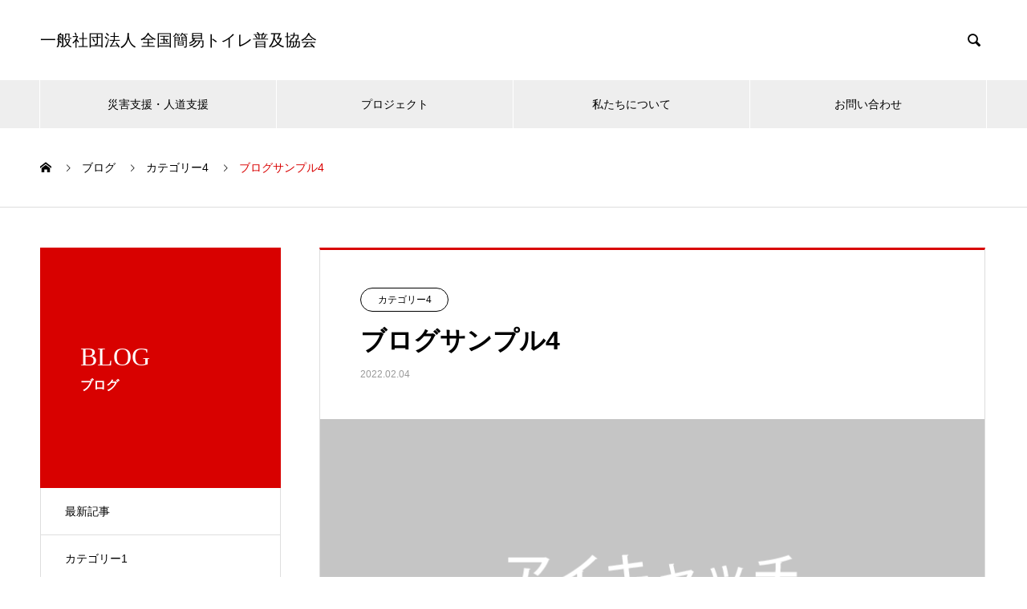

--- FILE ---
content_type: text/html; charset=UTF-8
request_url: http://portable-toilet.jp/2022/02/04/sample-post4/
body_size: 13144
content:
<!DOCTYPE html>
<html lang="ja" prefix="og: http://ogp.me/ns#">
<head>
<meta charset="UTF-8">
  <meta name="viewport" content="width=device-width, initial-scale=1">
  <meta name="description" content="サンプルテキストサンプルテキスト。">
  <title>ブログサンプル4 &#8211; 一般社団法人 全国簡易トイレ普及協会</title>
<meta name='robots' content='max-image-preview:large' />
<link rel="alternate" type="application/rss+xml" title="一般社団法人 全国簡易トイレ普及協会 &raquo; フィード" href="http://portable-toilet.jp/feed/" />
<link rel="alternate" type="application/rss+xml" title="一般社団法人 全国簡易トイレ普及協会 &raquo; コメントフィード" href="http://portable-toilet.jp/comments/feed/" />
<link rel="alternate" type="application/rss+xml" title="一般社団法人 全国簡易トイレ普及協会 &raquo; ブログサンプル4 のコメントのフィード" href="http://portable-toilet.jp/2022/02/04/sample-post4/feed/" />
<link rel="alternate" title="oEmbed (JSON)" type="application/json+oembed" href="http://portable-toilet.jp/wp-json/oembed/1.0/embed?url=http%3A%2F%2Fportable-toilet.jp%2F2022%2F02%2F04%2Fsample-post4%2F" />
<link rel="alternate" title="oEmbed (XML)" type="text/xml+oembed" href="http://portable-toilet.jp/wp-json/oembed/1.0/embed?url=http%3A%2F%2Fportable-toilet.jp%2F2022%2F02%2F04%2Fsample-post4%2F&#038;format=xml" />
<style id='wp-img-auto-sizes-contain-inline-css' type='text/css'>
img:is([sizes=auto i],[sizes^="auto," i]){contain-intrinsic-size:3000px 1500px}
/*# sourceURL=wp-img-auto-sizes-contain-inline-css */
</style>
<style id='wp-emoji-styles-inline-css' type='text/css'>

	img.wp-smiley, img.emoji {
		display: inline !important;
		border: none !important;
		box-shadow: none !important;
		height: 1em !important;
		width: 1em !important;
		margin: 0 0.07em !important;
		vertical-align: -0.1em !important;
		background: none !important;
		padding: 0 !important;
	}
/*# sourceURL=wp-emoji-styles-inline-css */
</style>
<style id='wp-block-library-inline-css' type='text/css'>
:root{--wp-block-synced-color:#7a00df;--wp-block-synced-color--rgb:122,0,223;--wp-bound-block-color:var(--wp-block-synced-color);--wp-editor-canvas-background:#ddd;--wp-admin-theme-color:#007cba;--wp-admin-theme-color--rgb:0,124,186;--wp-admin-theme-color-darker-10:#006ba1;--wp-admin-theme-color-darker-10--rgb:0,107,160.5;--wp-admin-theme-color-darker-20:#005a87;--wp-admin-theme-color-darker-20--rgb:0,90,135;--wp-admin-border-width-focus:2px}@media (min-resolution:192dpi){:root{--wp-admin-border-width-focus:1.5px}}.wp-element-button{cursor:pointer}:root .has-very-light-gray-background-color{background-color:#eee}:root .has-very-dark-gray-background-color{background-color:#313131}:root .has-very-light-gray-color{color:#eee}:root .has-very-dark-gray-color{color:#313131}:root .has-vivid-green-cyan-to-vivid-cyan-blue-gradient-background{background:linear-gradient(135deg,#00d084,#0693e3)}:root .has-purple-crush-gradient-background{background:linear-gradient(135deg,#34e2e4,#4721fb 50%,#ab1dfe)}:root .has-hazy-dawn-gradient-background{background:linear-gradient(135deg,#faaca8,#dad0ec)}:root .has-subdued-olive-gradient-background{background:linear-gradient(135deg,#fafae1,#67a671)}:root .has-atomic-cream-gradient-background{background:linear-gradient(135deg,#fdd79a,#004a59)}:root .has-nightshade-gradient-background{background:linear-gradient(135deg,#330968,#31cdcf)}:root .has-midnight-gradient-background{background:linear-gradient(135deg,#020381,#2874fc)}:root{--wp--preset--font-size--normal:16px;--wp--preset--font-size--huge:42px}.has-regular-font-size{font-size:1em}.has-larger-font-size{font-size:2.625em}.has-normal-font-size{font-size:var(--wp--preset--font-size--normal)}.has-huge-font-size{font-size:var(--wp--preset--font-size--huge)}.has-text-align-center{text-align:center}.has-text-align-left{text-align:left}.has-text-align-right{text-align:right}.has-fit-text{white-space:nowrap!important}#end-resizable-editor-section{display:none}.aligncenter{clear:both}.items-justified-left{justify-content:flex-start}.items-justified-center{justify-content:center}.items-justified-right{justify-content:flex-end}.items-justified-space-between{justify-content:space-between}.screen-reader-text{border:0;clip-path:inset(50%);height:1px;margin:-1px;overflow:hidden;padding:0;position:absolute;width:1px;word-wrap:normal!important}.screen-reader-text:focus{background-color:#ddd;clip-path:none;color:#444;display:block;font-size:1em;height:auto;left:5px;line-height:normal;padding:15px 23px 14px;text-decoration:none;top:5px;width:auto;z-index:100000}html :where(.has-border-color){border-style:solid}html :where([style*=border-top-color]){border-top-style:solid}html :where([style*=border-right-color]){border-right-style:solid}html :where([style*=border-bottom-color]){border-bottom-style:solid}html :where([style*=border-left-color]){border-left-style:solid}html :where([style*=border-width]){border-style:solid}html :where([style*=border-top-width]){border-top-style:solid}html :where([style*=border-right-width]){border-right-style:solid}html :where([style*=border-bottom-width]){border-bottom-style:solid}html :where([style*=border-left-width]){border-left-style:solid}html :where(img[class*=wp-image-]){height:auto;max-width:100%}:where(figure){margin:0 0 1em}html :where(.is-position-sticky){--wp-admin--admin-bar--position-offset:var(--wp-admin--admin-bar--height,0px)}@media screen and (max-width:600px){html :where(.is-position-sticky){--wp-admin--admin-bar--position-offset:0px}}

/*# sourceURL=wp-block-library-inline-css */
</style><style id='wp-block-archives-inline-css' type='text/css'>
.wp-block-archives{box-sizing:border-box}.wp-block-archives-dropdown label{display:block}
/*# sourceURL=http://portable-toilet.jp/wp-includes/blocks/archives/style.min.css */
</style>
<style id='wp-block-categories-inline-css' type='text/css'>
.wp-block-categories{box-sizing:border-box}.wp-block-categories.alignleft{margin-right:2em}.wp-block-categories.alignright{margin-left:2em}.wp-block-categories.wp-block-categories-dropdown.aligncenter{text-align:center}.wp-block-categories .wp-block-categories__label{display:block;width:100%}
/*# sourceURL=http://portable-toilet.jp/wp-includes/blocks/categories/style.min.css */
</style>
<style id='wp-block-heading-inline-css' type='text/css'>
h1:where(.wp-block-heading).has-background,h2:where(.wp-block-heading).has-background,h3:where(.wp-block-heading).has-background,h4:where(.wp-block-heading).has-background,h5:where(.wp-block-heading).has-background,h6:where(.wp-block-heading).has-background{padding:1.25em 2.375em}h1.has-text-align-left[style*=writing-mode]:where([style*=vertical-lr]),h1.has-text-align-right[style*=writing-mode]:where([style*=vertical-rl]),h2.has-text-align-left[style*=writing-mode]:where([style*=vertical-lr]),h2.has-text-align-right[style*=writing-mode]:where([style*=vertical-rl]),h3.has-text-align-left[style*=writing-mode]:where([style*=vertical-lr]),h3.has-text-align-right[style*=writing-mode]:where([style*=vertical-rl]),h4.has-text-align-left[style*=writing-mode]:where([style*=vertical-lr]),h4.has-text-align-right[style*=writing-mode]:where([style*=vertical-rl]),h5.has-text-align-left[style*=writing-mode]:where([style*=vertical-lr]),h5.has-text-align-right[style*=writing-mode]:where([style*=vertical-rl]),h6.has-text-align-left[style*=writing-mode]:where([style*=vertical-lr]),h6.has-text-align-right[style*=writing-mode]:where([style*=vertical-rl]){rotate:180deg}
/*# sourceURL=http://portable-toilet.jp/wp-includes/blocks/heading/style.min.css */
</style>
<style id='wp-block-group-inline-css' type='text/css'>
.wp-block-group{box-sizing:border-box}:where(.wp-block-group.wp-block-group-is-layout-constrained){position:relative}
/*# sourceURL=http://portable-toilet.jp/wp-includes/blocks/group/style.min.css */
</style>
<style id='global-styles-inline-css' type='text/css'>
:root{--wp--preset--aspect-ratio--square: 1;--wp--preset--aspect-ratio--4-3: 4/3;--wp--preset--aspect-ratio--3-4: 3/4;--wp--preset--aspect-ratio--3-2: 3/2;--wp--preset--aspect-ratio--2-3: 2/3;--wp--preset--aspect-ratio--16-9: 16/9;--wp--preset--aspect-ratio--9-16: 9/16;--wp--preset--color--black: #000000;--wp--preset--color--cyan-bluish-gray: #abb8c3;--wp--preset--color--white: #ffffff;--wp--preset--color--pale-pink: #f78da7;--wp--preset--color--vivid-red: #cf2e2e;--wp--preset--color--luminous-vivid-orange: #ff6900;--wp--preset--color--luminous-vivid-amber: #fcb900;--wp--preset--color--light-green-cyan: #7bdcb5;--wp--preset--color--vivid-green-cyan: #00d084;--wp--preset--color--pale-cyan-blue: #8ed1fc;--wp--preset--color--vivid-cyan-blue: #0693e3;--wp--preset--color--vivid-purple: #9b51e0;--wp--preset--gradient--vivid-cyan-blue-to-vivid-purple: linear-gradient(135deg,rgb(6,147,227) 0%,rgb(155,81,224) 100%);--wp--preset--gradient--light-green-cyan-to-vivid-green-cyan: linear-gradient(135deg,rgb(122,220,180) 0%,rgb(0,208,130) 100%);--wp--preset--gradient--luminous-vivid-amber-to-luminous-vivid-orange: linear-gradient(135deg,rgb(252,185,0) 0%,rgb(255,105,0) 100%);--wp--preset--gradient--luminous-vivid-orange-to-vivid-red: linear-gradient(135deg,rgb(255,105,0) 0%,rgb(207,46,46) 100%);--wp--preset--gradient--very-light-gray-to-cyan-bluish-gray: linear-gradient(135deg,rgb(238,238,238) 0%,rgb(169,184,195) 100%);--wp--preset--gradient--cool-to-warm-spectrum: linear-gradient(135deg,rgb(74,234,220) 0%,rgb(151,120,209) 20%,rgb(207,42,186) 40%,rgb(238,44,130) 60%,rgb(251,105,98) 80%,rgb(254,248,76) 100%);--wp--preset--gradient--blush-light-purple: linear-gradient(135deg,rgb(255,206,236) 0%,rgb(152,150,240) 100%);--wp--preset--gradient--blush-bordeaux: linear-gradient(135deg,rgb(254,205,165) 0%,rgb(254,45,45) 50%,rgb(107,0,62) 100%);--wp--preset--gradient--luminous-dusk: linear-gradient(135deg,rgb(255,203,112) 0%,rgb(199,81,192) 50%,rgb(65,88,208) 100%);--wp--preset--gradient--pale-ocean: linear-gradient(135deg,rgb(255,245,203) 0%,rgb(182,227,212) 50%,rgb(51,167,181) 100%);--wp--preset--gradient--electric-grass: linear-gradient(135deg,rgb(202,248,128) 0%,rgb(113,206,126) 100%);--wp--preset--gradient--midnight: linear-gradient(135deg,rgb(2,3,129) 0%,rgb(40,116,252) 100%);--wp--preset--font-size--small: 13px;--wp--preset--font-size--medium: 20px;--wp--preset--font-size--large: 36px;--wp--preset--font-size--x-large: 42px;--wp--preset--spacing--20: 0.44rem;--wp--preset--spacing--30: 0.67rem;--wp--preset--spacing--40: 1rem;--wp--preset--spacing--50: 1.5rem;--wp--preset--spacing--60: 2.25rem;--wp--preset--spacing--70: 3.38rem;--wp--preset--spacing--80: 5.06rem;--wp--preset--shadow--natural: 6px 6px 9px rgba(0, 0, 0, 0.2);--wp--preset--shadow--deep: 12px 12px 50px rgba(0, 0, 0, 0.4);--wp--preset--shadow--sharp: 6px 6px 0px rgba(0, 0, 0, 0.2);--wp--preset--shadow--outlined: 6px 6px 0px -3px rgb(255, 255, 255), 6px 6px rgb(0, 0, 0);--wp--preset--shadow--crisp: 6px 6px 0px rgb(0, 0, 0);}:where(.is-layout-flex){gap: 0.5em;}:where(.is-layout-grid){gap: 0.5em;}body .is-layout-flex{display: flex;}.is-layout-flex{flex-wrap: wrap;align-items: center;}.is-layout-flex > :is(*, div){margin: 0;}body .is-layout-grid{display: grid;}.is-layout-grid > :is(*, div){margin: 0;}:where(.wp-block-columns.is-layout-flex){gap: 2em;}:where(.wp-block-columns.is-layout-grid){gap: 2em;}:where(.wp-block-post-template.is-layout-flex){gap: 1.25em;}:where(.wp-block-post-template.is-layout-grid){gap: 1.25em;}.has-black-color{color: var(--wp--preset--color--black) !important;}.has-cyan-bluish-gray-color{color: var(--wp--preset--color--cyan-bluish-gray) !important;}.has-white-color{color: var(--wp--preset--color--white) !important;}.has-pale-pink-color{color: var(--wp--preset--color--pale-pink) !important;}.has-vivid-red-color{color: var(--wp--preset--color--vivid-red) !important;}.has-luminous-vivid-orange-color{color: var(--wp--preset--color--luminous-vivid-orange) !important;}.has-luminous-vivid-amber-color{color: var(--wp--preset--color--luminous-vivid-amber) !important;}.has-light-green-cyan-color{color: var(--wp--preset--color--light-green-cyan) !important;}.has-vivid-green-cyan-color{color: var(--wp--preset--color--vivid-green-cyan) !important;}.has-pale-cyan-blue-color{color: var(--wp--preset--color--pale-cyan-blue) !important;}.has-vivid-cyan-blue-color{color: var(--wp--preset--color--vivid-cyan-blue) !important;}.has-vivid-purple-color{color: var(--wp--preset--color--vivid-purple) !important;}.has-black-background-color{background-color: var(--wp--preset--color--black) !important;}.has-cyan-bluish-gray-background-color{background-color: var(--wp--preset--color--cyan-bluish-gray) !important;}.has-white-background-color{background-color: var(--wp--preset--color--white) !important;}.has-pale-pink-background-color{background-color: var(--wp--preset--color--pale-pink) !important;}.has-vivid-red-background-color{background-color: var(--wp--preset--color--vivid-red) !important;}.has-luminous-vivid-orange-background-color{background-color: var(--wp--preset--color--luminous-vivid-orange) !important;}.has-luminous-vivid-amber-background-color{background-color: var(--wp--preset--color--luminous-vivid-amber) !important;}.has-light-green-cyan-background-color{background-color: var(--wp--preset--color--light-green-cyan) !important;}.has-vivid-green-cyan-background-color{background-color: var(--wp--preset--color--vivid-green-cyan) !important;}.has-pale-cyan-blue-background-color{background-color: var(--wp--preset--color--pale-cyan-blue) !important;}.has-vivid-cyan-blue-background-color{background-color: var(--wp--preset--color--vivid-cyan-blue) !important;}.has-vivid-purple-background-color{background-color: var(--wp--preset--color--vivid-purple) !important;}.has-black-border-color{border-color: var(--wp--preset--color--black) !important;}.has-cyan-bluish-gray-border-color{border-color: var(--wp--preset--color--cyan-bluish-gray) !important;}.has-white-border-color{border-color: var(--wp--preset--color--white) !important;}.has-pale-pink-border-color{border-color: var(--wp--preset--color--pale-pink) !important;}.has-vivid-red-border-color{border-color: var(--wp--preset--color--vivid-red) !important;}.has-luminous-vivid-orange-border-color{border-color: var(--wp--preset--color--luminous-vivid-orange) !important;}.has-luminous-vivid-amber-border-color{border-color: var(--wp--preset--color--luminous-vivid-amber) !important;}.has-light-green-cyan-border-color{border-color: var(--wp--preset--color--light-green-cyan) !important;}.has-vivid-green-cyan-border-color{border-color: var(--wp--preset--color--vivid-green-cyan) !important;}.has-pale-cyan-blue-border-color{border-color: var(--wp--preset--color--pale-cyan-blue) !important;}.has-vivid-cyan-blue-border-color{border-color: var(--wp--preset--color--vivid-cyan-blue) !important;}.has-vivid-purple-border-color{border-color: var(--wp--preset--color--vivid-purple) !important;}.has-vivid-cyan-blue-to-vivid-purple-gradient-background{background: var(--wp--preset--gradient--vivid-cyan-blue-to-vivid-purple) !important;}.has-light-green-cyan-to-vivid-green-cyan-gradient-background{background: var(--wp--preset--gradient--light-green-cyan-to-vivid-green-cyan) !important;}.has-luminous-vivid-amber-to-luminous-vivid-orange-gradient-background{background: var(--wp--preset--gradient--luminous-vivid-amber-to-luminous-vivid-orange) !important;}.has-luminous-vivid-orange-to-vivid-red-gradient-background{background: var(--wp--preset--gradient--luminous-vivid-orange-to-vivid-red) !important;}.has-very-light-gray-to-cyan-bluish-gray-gradient-background{background: var(--wp--preset--gradient--very-light-gray-to-cyan-bluish-gray) !important;}.has-cool-to-warm-spectrum-gradient-background{background: var(--wp--preset--gradient--cool-to-warm-spectrum) !important;}.has-blush-light-purple-gradient-background{background: var(--wp--preset--gradient--blush-light-purple) !important;}.has-blush-bordeaux-gradient-background{background: var(--wp--preset--gradient--blush-bordeaux) !important;}.has-luminous-dusk-gradient-background{background: var(--wp--preset--gradient--luminous-dusk) !important;}.has-pale-ocean-gradient-background{background: var(--wp--preset--gradient--pale-ocean) !important;}.has-electric-grass-gradient-background{background: var(--wp--preset--gradient--electric-grass) !important;}.has-midnight-gradient-background{background: var(--wp--preset--gradient--midnight) !important;}.has-small-font-size{font-size: var(--wp--preset--font-size--small) !important;}.has-medium-font-size{font-size: var(--wp--preset--font-size--medium) !important;}.has-large-font-size{font-size: var(--wp--preset--font-size--large) !important;}.has-x-large-font-size{font-size: var(--wp--preset--font-size--x-large) !important;}
/*# sourceURL=global-styles-inline-css */
</style>

<style id='classic-theme-styles-inline-css' type='text/css'>
/*! This file is auto-generated */
.wp-block-button__link{color:#fff;background-color:#32373c;border-radius:9999px;box-shadow:none;text-decoration:none;padding:calc(.667em + 2px) calc(1.333em + 2px);font-size:1.125em}.wp-block-file__button{background:#32373c;color:#fff;text-decoration:none}
/*# sourceURL=/wp-includes/css/classic-themes.min.css */
</style>
<link rel='stylesheet' id='nano-style-css' href='http://portable-toilet.jp/wp-content/themes/nano_tcd065/style.css?ver=1.5.1' type='text/css' media='all' />
<script type="text/javascript" src="http://portable-toilet.jp/wp-includes/js/jquery/jquery.min.js?ver=3.7.1" id="jquery-core-js"></script>
<script type="text/javascript" src="http://portable-toilet.jp/wp-includes/js/jquery/jquery-migrate.min.js?ver=3.4.1" id="jquery-migrate-js"></script>
<link rel="https://api.w.org/" href="http://portable-toilet.jp/wp-json/" /><link rel="alternate" title="JSON" type="application/json" href="http://portable-toilet.jp/wp-json/wp/v2/posts/18" /><link rel="canonical" href="http://portable-toilet.jp/2022/02/04/sample-post4/" />
<link rel='shortlink' href='http://portable-toilet.jp/?p=18' />
<style>
.c-comment__form-submit:hover,.p-cb__item-btn a,.c-pw__btn,.p-readmore__btn:hover,.p-page-links a:hover span,.p-page-links > span,.p-pager a:hover,.p-pager span,.p-pagetop:focus,.p-pagetop:hover,.p-widget__title{background: #d90000}.p-breadcrumb__item{color: #d90000}.widget_nav_menu a:hover,.p-article02 a:hover .p-article02__title{color: #d90000}.p-entry__body a,.custom-html-widget a{color: #d90000}body{font-family: "Segoe UI", Verdana, "游ゴシック", YuGothic, "Hiragino Kaku Gothic ProN", Meiryo, sans-serif}.c-logo,.p-page-header__title,.p-banner__title,.p-cover__title,.p-archive-header__title,.p-article05__title,.p-article09__title,.p-cb__item-title,.p-article11__title,.p-article12__title,.p-index-content01__title,.p-header-content__title,.p-megamenu01__item-list > li > a,.p-article13__title,.p-megamenu02__title,.p-cover__header-title{font-family: "Times New Roman", "游明朝", "Yu Mincho", "游明朝体", "YuMincho", "ヒラギノ明朝 Pro W3", "Hiragino Mincho Pro", "HiraMinProN-W3", "HGS明朝E", "ＭＳ Ｐ明朝", "MS PMincho", serif; font-weight: 500}.p-hover-effect--type1:hover img{-webkit-transform: scale(1.2);transform: scale(1.2)}.l-header__logo a{color: #000000;font-size: 20px}.p-blog__title{color: #000000;font-size: 28px}.p-cat--2{color: #000000;border: 1px solid #000000}.p-cat--5{color: #000000;border: 1px solid #000000}.p-cat--8{color: #000000;border: 1px solid #000000}.p-cat--11{color: #000000;border: 1px solid #000000}.p-cat--1{color: ;border: 1px solid }.p-cat--3{color: #000000;border: 1px solid #000000}.p-cat--6{color: #000000;border: 1px solid #000000}.p-article04:hover a .p-article04__title{color: #d80100}.p-article06__content{border-left: 4px solid #d80100}.p-article06__title a:hover{color: #d80100}.p-article06__cat:hover{background: #d80100}.l-header{background: #ffffff}.l-header--fixed.is-active{background: #ffffff}.l-header__desc{color: #000000;font-size: 14px}.l-header__nav{background: #eeeeee}.p-global-nav > li > a,.p-menu-btn{color: #000000}.p-global-nav > li > a:hover,.p-global-nav > .current-menu-item > a{background: #d90000;color: #ffffff}.p-global-nav .sub-menu a{background: #d90000;color: #ffffff}.p-global-nav .sub-menu a:hover{background: #a40000;color: #ffffff}.p-global-nav .menu-item-has-children > a > .p-global-nav__toggle::before{border-color: #000000}.p-megamenu02::before{background: #d80100}.p-megamenu02__list a:hover .p-article13__title{color: #d80100}.p-footer-banners{background: #f4f4f4}.p-info{background: #ffffff;color: #000000}.p-info__logo{font-size: 20px}.p-info__desc{color: #000000;font-size: 14px}.p-footer-widgets{background: #ffffff;color: #000000}.p-footer-widget__title{color: #d90000}.p-footer-nav{background: #ffffff;color: #000000}.p-footer-nav a{color: #000000}.p-footer-nav a:hover{color: #000000}.p-copyright{background: #d90000}.p-blog__title,.p-entry,.p-headline,.p-cat-list__title{border-top: 3px solid #d80100}.p-works-entry__header{border-bottom: 3px solid #d80100}.p-article01 a:hover .p-article01__title,.p-article03 a:hover .p-article03__title,.p-article05__link,.p-article08__title a:hover,.p-article09__link,.p-article07 a:hover .p-article07__title,.p-article10 a:hover .p-article10__title{color: #d80100}.p-page-header,.p-list__item a::before,.p-cover__header,.p-works-entry__cat:hover,.p-service-cat-header{background: #d80100}.p-page-header__title,.p-cover__header-title{color: #ffffff;font-size: 32px}.p-page-header__sub,.p-cover__header-sub{color: #ffffff;font-size: 16px}.p-entry__title{font-size: 32px}.p-entry__body{font-size: 16px}@media screen and (max-width: 767px) {.p-blog__title{font-size: 24px}.p-list .is-current > a{color: #d80100}.p-entry__title{font-size: 20px}.p-entry__body{font-size: 14px}}@media screen and (max-width: 1199px) {.p-global-nav > li > a,.p-global-nav > li > a:hover{background: #ffffff;color: #000000}}@media screen and (max-width: 991px) {.p-page-header__title,.p-cover__header-title{font-size: 22px}.p-page-header__sub,.p-cover__header-sub{font-size: 14px}}.c-load--type1 { border: 3px solid rgba(217, 0, 0, 0.2); border-top-color: #d90000; }
</style>
</head>
<body class="wp-singular post-template-default single single-post postid-18 single-format-standard wp-theme-nano_tcd065">

  <div id="site_loader_overlay">
  <div id="site_loader_animation" class="c-load--type1">
      </div>
</div>

  <header id="js-header" class="l-header">
    <div class="l-header__inner l-inner">

      <div class="l-header__logo c-logo">
    <a href="http://portable-toilet.jp/">一般社団法人 全国簡易トイレ普及協会</a>
  </div>

      <p class="l-header__desc"></p>

            <form id="js-header__form" role="search" method="get" class="l-header__form" action="http://portable-toilet.jp/" _lpchecked="1">
		    <input id="js-header__form-input" class="l-header__form-input with_lang_btn" type="text" value="" name="s" tabindex="-1">
        <button id="js-header__form-close" class="l-header__form-close p-close-btn" aria-hidden="true" type="button">閉じる</button>
      </form>
      <button id="js-header__search" class="l-header__search with_lang_btn" aria-hidden="true">&#xe915;</button>
      
   
    </div>
    <button id="js-menu-btn" class="p-menu-btn c-menu-btn"></button>
    <nav id="js-header__nav" class="l-header__nav">
      <ul id="js-global-nav" class="p-global-nav l-inner"><li id="menu-item-174" class="menu-item menu-item-type-post_type menu-item-object-page menu-item-has-children menu-item-174"><a href="http://portable-toilet.jp/disaster-support/">災害支援・人道支援<span class="p-global-nav__toggle"></span></a>
<ul class="sub-menu">
	<li id="menu-item-266" class="menu-item menu-item-type-post_type menu-item-object-page menu-item-266"><a href="http://portable-toilet.jp/disaster-assistance/">災害支援<span class="p-global-nav__toggle"></span></a></li>
	<li id="menu-item-394" class="menu-item menu-item-type-post_type menu-item-object-page menu-item-394"><a href="http://portable-toilet.jp/ukraine-support/">人道支援<span class="p-global-nav__toggle"></span></a></li>
</ul>
</li>
<li id="menu-item-173" class="menu-item menu-item-type-post_type menu-item-object-page menu-item-has-children menu-item-173"><a href="http://portable-toilet.jp/project/">プロジェクト<span class="p-global-nav__toggle"></span></a>
<ul class="sub-menu">
	<li id="menu-item-159" class="menu-item menu-item-type-post_type menu-item-object-page menu-item-159"><a href="http://portable-toilet.jp/event/">防災・減災イベント<span class="p-global-nav__toggle"></span></a></li>
	<li id="menu-item-163" class="menu-item menu-item-type-post_type menu-item-object-page menu-item-163"><a href="http://portable-toilet.jp/training/">トイレ減災訓練<span class="p-global-nav__toggle"></span></a></li>
	<li id="menu-item-166" class="menu-item menu-item-type-post_type menu-item-object-page menu-item-166"><a href="http://portable-toilet.jp/qualifications/">トイレ減災講師資格<span class="p-global-nav__toggle"></span></a></li>
	<li id="menu-item-169" class="menu-item menu-item-type-post_type menu-item-object-page menu-item-169"><a href="http://portable-toilet.jp/gymnastics/">腸～快便体操<span class="p-global-nav__toggle"></span></a></li>
	<li id="menu-item-267" class="menu-item menu-item-type-custom menu-item-object-custom menu-item-267"><a href="https://benking-web.square.site/">防災用品<span class="p-global-nav__toggle"></span></a></li>
</ul>
</li>
<li id="menu-item-39" class="menu-item menu-item-type-custom menu-item-object-custom menu-item-has-children menu-item-39"><a href="/company/">私たちについて<span class="p-global-nav__toggle"></span></a>
<ul class="sub-menu">
	<li id="menu-item-40" class="menu-item menu-item-type-post_type menu-item-object-company menu-item-40"><a href="http://portable-toilet.jp/company/sample-company1/">協会概要<span class="p-global-nav__toggle"></span></a></li>
	<li id="menu-item-41" class="menu-item menu-item-type-post_type menu-item-object-company menu-item-41"><a href="http://portable-toilet.jp/company/sample-company2/">代表挨拶<span class="p-global-nav__toggle"></span></a></li>
	<li id="menu-item-42" class="menu-item menu-item-type-post_type menu-item-object-company menu-item-42"><a href="http://portable-toilet.jp/company/sample-company3/">役員構成<span class="p-global-nav__toggle"></span></a></li>
	<li id="menu-item-43" class="menu-item menu-item-type-post_type menu-item-object-company menu-item-43"><a href="http://portable-toilet.jp/company/sample-company4/">会員規定<span class="p-global-nav__toggle"></span></a></li>
	<li id="menu-item-138" class="menu-item menu-item-type-custom menu-item-object-custom menu-item-138"><a href="/company/enrollment/">入会案内<span class="p-global-nav__toggle"></span></a></li>
</ul>
</li>
<li id="menu-item-273" class="menu-item menu-item-type-post_type menu-item-object-page menu-item-273"><a href="http://portable-toilet.jp/contactus/">お問い合わせ<span class="p-global-nav__toggle"></span></a></li>
</ul>      <button id="js-header__nav-close" class="l-header__nav-close p-close-btn">閉じる</button>
    </nav>

    
  </header>
  <main class="l-main">
<ol class="p-breadcrumb c-breadcrumb l-inner" itemscope itemtype="http://schema.org/BreadcrumbList">
<li class="p-breadcrumb__item c-breadcrumb__item c-breadcrumb__item--home" itemprop="itemListElement" itemscope itemtype="http://schema.org/ListItem"><a href="http://portable-toilet.jp/" itemprop="item"><span itemprop="name">HOME</span></a><meta itemprop="position" content="1"></li>
<li class="p-breadcrumb__item c-breadcrumb__item" itemprop="itemListElement" itemscope itemtype="http://schema.org/ListItem"><a href="http://portable-toilet.jp" itemprop="item"><span itemprop="name">ブログ</span></a><meta itemprop="position" content="2"></li>
<li class="p-breadcrumb__item c-breadcrumb__item" itemprop="itemListElement" itemscope itemtype="http://schema.org/ListItem"><a href="http://portable-toilet.jp/category/category4/" itemprop="item"><span itemprop="name">カテゴリー4</span></a><meta itemprop="position" content="3"></li>
<li class="p-breadcrumb__item c-breadcrumb__item" itemprop="itemListElement" itemscope itemtype="http://schema.org/ListItem"><span itemprop="name">ブログサンプル4</span><meta itemprop="position" content="4"></li>
</ol>

<div class="l-contents l-contents--grid">

  <div class="l-contents__inner l-inner">

    <header class="l-page-header">
  <div class="p-page-header">
    <h1 class="p-page-header__title">BLOG</h1>
    <p class="p-page-header__sub">ブログ</p>
  </div>
  <ul id="js-list" class="p-list">
<li class="p-list__item"><a href="http://portable-toilet.jp">最新記事</a></li><li class="p-list__item"><a href="http://portable-toilet.jp/category/category1/">カテゴリー1</a></li><li class="p-list__item"><a href="http://portable-toilet.jp/category/category2/">カテゴリー2</a></li><li class="p-list__item"><a href="http://portable-toilet.jp/category/category3/">カテゴリー3</a></li><li class="p-list__item is-current is-parent"><a href="http://portable-toilet.jp/category/category4/">カテゴリー4</a></li><li class="p-list__item"><a href="http://portable-toilet.jp/category/uncategorized/">未分類</a></li></ul>
</header>

    <div class="l-primary">

            <article class="p-entry">

        <div class="p-entry__inner">

  	      <header class="p-entry__header">

                        <a class="p-entry__cat p-cat p-cat--11" href="http://portable-toilet.jp/category/category4/">カテゴリー4</a>
            
            <h1 class="p-entry__title">ブログサンプル4</h1>

                        <time class="p-entry__date" datetime="2022-02-04">2022.02.04</time>
            
          </header>

            	      <div class="p-entry__img p-entry__img--lg">
            <img width="830" height="495" src="http://portable-toilet.jp/wp-content/uploads/2022/02/nano-image_830x495.gif" class="attachment-full size-full wp-post-image" alt="" decoding="async" fetchpriority="high" />          </div>
          
          <div class="p-entry__body">
          <p>サンプルテキストサンプルテキスト。</p>
          </div>

          			<ul class="p-entry__share c-share u-clearfix c-share--sm c-share--color">
				<li class="c-share__btn c-share__btn--twitter">
			    <a href="http://twitter.com/share?text=%E3%83%96%E3%83%AD%E3%82%B0%E3%82%B5%E3%83%B3%E3%83%97%E3%83%AB4&url=http%3A%2F%2Fportable-toilet.jp%2F2022%2F02%2F04%2Fsample-post4%2F&via=&tw_p=tweetbutton&related="  onclick="javascript:window.open(this.href, '', 'menubar=no,toolbar=no,resizable=yes,scrollbars=yes,height=400,width=600');return false;">
			     	<i class="c-share__icn c-share__icn--twitter"></i>
			      <span class="c-share__title">Tweet</span>
			   	</a>
			   </li>
			    <li class="c-share__btn c-share__btn--facebook">
			    	<a href="//www.facebook.com/sharer/sharer.php?u=http://portable-toilet.jp/2022/02/04/sample-post4/&amp;t=%E3%83%96%E3%83%AD%E3%82%B0%E3%82%B5%E3%83%B3%E3%83%97%E3%83%AB4" rel="nofollow" target="_blank">
			      	<i class="c-share__icn c-share__icn--facebook"></i>
			        <span class="c-share__title">Share</span>
			      </a>
			    </li>
			    <li class="c-share__btn c-share__btn--hatebu">
			      <a href="http://b.hatena.ne.jp/add?mode=confirm&url=http%3A%2F%2Fportable-toilet.jp%2F2022%2F02%2F04%2Fsample-post4%2F" onclick="javascript:window.open(this.href, '', 'menubar=no,toolbar=no,resizable=yes,scrollbars=yes,height=400,width=510');return false;">
			      	<i class="c-share__icn c-share__icn--hatebu"></i>
			        <span class="c-share__title">Hatena</span>
			      </a>
			    </li>
			    <li class="c-share__btn c-share__btn--pocket">
			    	<a href="http://getpocket.com/edit?url=http%3A%2F%2Fportable-toilet.jp%2F2022%2F02%2F04%2Fsample-post4%2F&title=%E3%83%96%E3%83%AD%E3%82%B0%E3%82%B5%E3%83%B3%E3%83%97%E3%83%AB4" target="_blank">
			      	<i class="c-share__icn c-share__icn--pocket"></i>
			        <span class="c-share__title">Pocket</span>
			      </a>
			    </li>
			    <li class="c-share__btn c-share__btn--rss">
			    	<a href="http://portable-toilet.jp/feed/" target="_blank">
			      	<i class="c-share__icn c-share__icn--rss"></i>
			        <span class="c-share__title">RSS</span>
			      </a>
			    </li>
			    <li class="c-share__btn c-share__btn--feedly">
			    	<a href="http://feedly.com/index.html#subscription%2Ffeed%2Fhttp://portable-toilet.jp/feed/" target="_blank">
			      	<i class="c-share__icn c-share__icn--feedly"></i>
			        <span class="c-share__title">feedly</span>
			      </a>
			    </li>
			    <li class="c-share__btn c-share__btn--pinterest">
			    	<a href="https://www.pinterest.com/pin/create/button/?url=http%3A%2F%2Fportable-toilet.jp%2F2022%2F02%2F04%2Fsample-post4%2F&media=http://portable-toilet.jp/wp-content/uploads/2022/02/nano-image_830x495.gif&description=%E3%83%96%E3%83%AD%E3%82%B0%E3%82%B5%E3%83%B3%E3%83%97%E3%83%AB4" rel="nofollow" target="_blank">
			      	<i class="c-share__icn c-share__icn--pinterest"></i>
			        <span class="c-share__title">Pin it</span>
			      </a>
			    </li>
			</ul>

          
          
<ul class="p-entry__meta-box c-meta-box u-clearfix">
	<li class="c-meta-box__item c-meta-box__item--author">投稿者: <a href="http://portable-toilet.jp/author/chimura/" title="chimura の投稿" rel="author">chimura</a></li><li class="c-meta-box__item c-meta-box__item--category"><a href="http://portable-toilet.jp/category/category4/" rel="category tag">カテゴリー4</a></li><li class="c-meta-box__item c-meta-box__item--comment">コメント: <a href="#comment_headline">0</a></li></ul>

          			    <ul class="p-nav01 c-nav01 u-clearfix">
			    	<li class="p-nav01__item--prev p-nav01__item c-nav01__item c-nav01__item--prev"><a href="http://portable-toilet.jp/2021/12/04/hello-world/" data-prev="前の記事"><span>Hello world!</span></a></li>
			    	<li class="p-nav01__item--next p-nav01__item c-nav01__item c-nav01__item--next"><a href="http://portable-toilet.jp/2022/02/04/sample-post3/" data-next="次の記事"><span>ブログサンプル3</span></a></li>
			    </ul>
          
  	    </div>
      </article>
      
      
      <div class="c-comment">
	<ul id="js-comment__tab" class="c-comment__tab u-clearfix">
		  	<li class="c-comment__tab-item is-active"><a href="#js-comment-area">コメント ( 0 )</a></li>
    <li class="c-comment__tab-item"><a href="#js-trackback-area">トラックバック ( 0 )</a></li>
			</ul>
  <div id="js-comment-area">
  	<ol id="comments" class="c-comment__list">
						<li class="c-comment__list-item">
      	<div class="c-comment__item-body"><p>この記事へのコメントはありません。</p></div>
      </li>
					</ol>
	</div>
	  <div id="js-trackback-area">
  	<ol class="c-comment__list">
			     	<li class="c-comment__list-item">
      	<div class="c-comment__item-body"><p>この記事へのトラックバックはありません。</p></div>
      </li>
					</ol>
    <div class="c-comment__input">
    	<label class="c-comment__label">
      	<span class="c-comment__label-text">トラックバック URL</span><input type="text" class="c-comment__trackback-url" name="trackback_url" value="http://portable-toilet.jp/2022/02/04/sample-post4/trackback/" readonly="readonly" onfocus="this.select()">
      </label>
    </div>
	</div>
		<fieldset id="respond" class="c-comment__form-wrapper">
  	<div class="c-comment__cancel">
			<a rel="nofollow" id="cancel-comment-reply-link" href="/2022/02/04/sample-post4/#respond" style="display:none;">返信をキャンセルする。</a>		</div>
    <form action="http://portable-toilet.jp/wp-comments-post.php" class="c-comment__form" method="post">
			    	<div class="c-comment__input">
      	<label><span class="c-comment__label-text">名前 ( 必須 )</span><input type="text" name="author" value="" tabindex="1" aria-required="true"></label>
      </div>
      <div class="c-comment__input">
      	<label><span class="c-comment__label-text">E-MAIL ( 必須 ) - 公開されません -</span><input type="text" name="email" value="" tabindex="2" aria-required="true"></label>
      </div>
      <div class="c-comment__input">
      	<label><span class="c-comment__label-text">URL</span><input type="text" name="url" value="" tabindex="3"></label>
      </div>
			      <div class="c-comment__input">
      	<textarea id="js-comment__textarea" name="comment" tabindex="4"></textarea>
      </div>
			      <input type="submit" class="c-comment__form-submit" tabindex="5" value="コメントを書く">
      <div class="c-comment__form-hidden">
				<input type='hidden' name='comment_post_ID' value='18' id='comment_post_ID' />
<input type='hidden' name='comment_parent' id='comment_parent' value='0' />
      </div>
    </form>
	</fieldset>
	</div>

            <section>
        <h2 class="p-headline">関連記事</h2>
  	  	<div class="p-entry__related">

          
        </div>
      </section>
      
    </div><!-- /.l-primary -->

    <!--
<div class="l-secondary">
<div class="p-widget styled_post_list_widget" id="styled_post_list1_widget-2">
  <div class="p-tab-list p-widget">

    <ul class="p-tab-list__tab">
                        <li class="p-tab-list__tab-item is-active">
            <a href="#panel2-1">
              最近の記事            </a>
          </li>
                                <li class="p-tab-list__tab-item">
            <a href="#panel2-2">
              トピックス            </a>
          </li>
                  </ul>

        <div id="panel2-1" class="p-tab-list__panel is-active">

            <article class="p-tab-list__panel-item p-article02 u-clearfix">
        <a href="http://portable-toilet.jp/2022/02/04/sample-post1/" class="p-hover-effect--type1">
          <div class="p-article02__img">
            <img width="240" height="240" src="http://portable-toilet.jp/wp-content/uploads/2022/02/nano-image_830x495-240x240.gif" class="attachment-size2 size-size2 wp-post-image" alt="" decoding="async" loading="lazy" srcset="http://portable-toilet.jp/wp-content/uploads/2022/02/nano-image_830x495-240x240.gif 240w, http://portable-toilet.jp/wp-content/uploads/2022/02/nano-image_830x495-150x150.gif 150w, http://portable-toilet.jp/wp-content/uploads/2022/02/nano-image_830x495-300x300.gif 300w, http://portable-toilet.jp/wp-content/uploads/2022/02/nano-image_830x495-130x130.gif 130w" sizes="auto, (max-width: 240px) 100vw, 240px" />          </div>
          <div class="p-article02__content">
            <h3 class="p-article02__title">ブログサンプル1</h3>
                      </div>
        </a>
      </article>
            <article class="p-tab-list__panel-item p-article02 u-clearfix">
        <a href="http://portable-toilet.jp/2022/02/04/sample-post2/" class="p-hover-effect--type1">
          <div class="p-article02__img">
            <img width="240" height="240" src="http://portable-toilet.jp/wp-content/uploads/2022/02/nano-image_830x495-240x240.gif" class="attachment-size2 size-size2 wp-post-image" alt="" decoding="async" loading="lazy" srcset="http://portable-toilet.jp/wp-content/uploads/2022/02/nano-image_830x495-240x240.gif 240w, http://portable-toilet.jp/wp-content/uploads/2022/02/nano-image_830x495-150x150.gif 150w, http://portable-toilet.jp/wp-content/uploads/2022/02/nano-image_830x495-300x300.gif 300w, http://portable-toilet.jp/wp-content/uploads/2022/02/nano-image_830x495-130x130.gif 130w" sizes="auto, (max-width: 240px) 100vw, 240px" />          </div>
          <div class="p-article02__content">
            <h3 class="p-article02__title">ブログサンプル2</h3>
                      </div>
        </a>
      </article>
            <article class="p-tab-list__panel-item p-article02 u-clearfix">
        <a href="http://portable-toilet.jp/2022/02/04/sample-post3/" class="p-hover-effect--type1">
          <div class="p-article02__img">
            <img width="240" height="240" src="http://portable-toilet.jp/wp-content/uploads/2022/02/nano-image_830x495-240x240.gif" class="attachment-size2 size-size2 wp-post-image" alt="" decoding="async" loading="lazy" srcset="http://portable-toilet.jp/wp-content/uploads/2022/02/nano-image_830x495-240x240.gif 240w, http://portable-toilet.jp/wp-content/uploads/2022/02/nano-image_830x495-150x150.gif 150w, http://portable-toilet.jp/wp-content/uploads/2022/02/nano-image_830x495-300x300.gif 300w, http://portable-toilet.jp/wp-content/uploads/2022/02/nano-image_830x495-130x130.gif 130w" sizes="auto, (max-width: 240px) 100vw, 240px" />          </div>
          <div class="p-article02__content">
            <h3 class="p-article02__title">ブログサンプル3</h3>
                      </div>
        </a>
      </article>
          </div>

        <div id="panel2-2" class="p-tab-list__panel">

            <article class="p-tab-list__panel-item p-article02 u-clearfix">
        <a href="http://portable-toilet.jp/2022/02/04/sample-post1/" class="p-hover-effect--type1">
          <div class="p-article02__img">
            <img width="240" height="240" src="http://portable-toilet.jp/wp-content/uploads/2022/02/nano-image_830x495-240x240.gif" class="attachment-size2 size-size2 wp-post-image" alt="" decoding="async" loading="lazy" srcset="http://portable-toilet.jp/wp-content/uploads/2022/02/nano-image_830x495-240x240.gif 240w, http://portable-toilet.jp/wp-content/uploads/2022/02/nano-image_830x495-150x150.gif 150w, http://portable-toilet.jp/wp-content/uploads/2022/02/nano-image_830x495-300x300.gif 300w, http://portable-toilet.jp/wp-content/uploads/2022/02/nano-image_830x495-130x130.gif 130w" sizes="auto, (max-width: 240px) 100vw, 240px" />          </div>
          <div class="p-article02__content">
            <h3 class="p-article02__title">ブログサンプル1</h3>
                      </div>
        </a>
      </article>
            <article class="p-tab-list__panel-item p-article02 u-clearfix">
        <a href="http://portable-toilet.jp/2022/02/04/sample-post2/" class="p-hover-effect--type1">
          <div class="p-article02__img">
            <img width="240" height="240" src="http://portable-toilet.jp/wp-content/uploads/2022/02/nano-image_830x495-240x240.gif" class="attachment-size2 size-size2 wp-post-image" alt="" decoding="async" loading="lazy" srcset="http://portable-toilet.jp/wp-content/uploads/2022/02/nano-image_830x495-240x240.gif 240w, http://portable-toilet.jp/wp-content/uploads/2022/02/nano-image_830x495-150x150.gif 150w, http://portable-toilet.jp/wp-content/uploads/2022/02/nano-image_830x495-300x300.gif 300w, http://portable-toilet.jp/wp-content/uploads/2022/02/nano-image_830x495-130x130.gif 130w" sizes="auto, (max-width: 240px) 100vw, 240px" />          </div>
          <div class="p-article02__content">
            <h3 class="p-article02__title">ブログサンプル2</h3>
                      </div>
        </a>
      </article>
            <article class="p-tab-list__panel-item p-article02 u-clearfix">
        <a href="http://portable-toilet.jp/2022/02/04/sample-post3/" class="p-hover-effect--type1">
          <div class="p-article02__img">
            <img width="240" height="240" src="http://portable-toilet.jp/wp-content/uploads/2022/02/nano-image_830x495-240x240.gif" class="attachment-size2 size-size2 wp-post-image" alt="" decoding="async" loading="lazy" srcset="http://portable-toilet.jp/wp-content/uploads/2022/02/nano-image_830x495-240x240.gif 240w, http://portable-toilet.jp/wp-content/uploads/2022/02/nano-image_830x495-150x150.gif 150w, http://portable-toilet.jp/wp-content/uploads/2022/02/nano-image_830x495-300x300.gif 300w, http://portable-toilet.jp/wp-content/uploads/2022/02/nano-image_830x495-130x130.gif 130w" sizes="auto, (max-width: 240px) 100vw, 240px" />          </div>
          <div class="p-article02__content">
            <h3 class="p-article02__title">ブログサンプル3</h3>
                      </div>
        </a>
      </article>
          </div>

      </div>
  </div>
<div class="p-widget tcdw_banner_list1_widget" id="tcdw_banner_list1_widget-2">

<ul class="p-banners-list">
<li class="p-banners-list__item p-banner"><a href="#"><div class="p-banner__content" style="background: linear-gradient(to right, rgba(0, 0, 0, 0.75) 0%, transparent 75%);"><p>バナー1</p></div><img src="http://portable-toilet.jp/wp-content/uploads/2022/02/nano-image_600x240-600x240.gif" alt=""></a></li><li class="p-banners-list__item p-banner"><a href="#"><div class="p-banner__content" style="background: linear-gradient(to right, rgba(0, 0, 0, 0.75) 0%, transparent 75%);"><p>バナー2</p></div><img src="http://portable-toilet.jp/wp-content/uploads/2022/02/nano-image_600x240-600x240.gif" alt=""></a></li><li class="p-banners-list__item p-banner"><a href="#"><div class="p-banner__content" style="background: linear-gradient(to right, rgba(0, 0, 0, 0.75) 0%, transparent 75%);"><p>バナー3</p></div><img src="http://portable-toilet.jp/wp-content/uploads/2022/02/nano-image_600x240-600x240.gif" alt=""></a></li></ul>
</div>
</div>
--><!-- /.l-secondary -->

  </div>
</div>

  </main>
  <footer class="l-footer">

        <div class="p-footer-banners">
      <ul class="p-footer-banners__list l-inner">

        
      </ul>
    </div>
    
    <div class="p-info">
      <div class="p-info__inner l-inner">

        <div class="p-info__logo c-logo">
    <a href="http://portable-toilet.jp/">一般社団法人 全国簡易トイレ普及協会</a>
  </div>

        <p class="p-info__desc"></p>

	      <ul class="p-social-nav">
                                                                        <li class="p-social-nav__item p-social-nav__item--rss"><a href="http://portable-toilet.jp/feed/" rel="nofollow" target="_blank" title="RSS"></a></li>
          	      </ul>
      </div>
    </div>
    	<!--
    <div class="p-footer-widgets">
      <div class="p-footer-widgets__inner l-inner">
        <div class="p-footer-widgets__item p-footer-widget widget_block" id="block-5">
<div class="wp-block-group"><div class="wp-block-group__inner-container is-layout-flow wp-block-group-is-layout-flow"><h2 class="wp-block-heading">アーカイブ</h2><ul class="wp-block-archives-list wp-block-archives">	<li><a href='http://portable-toilet.jp/2022/02/'>2022年2月</a></li>
	<li><a href='http://portable-toilet.jp/2021/12/'>2021年12月</a></li>
</ul></div></div></div>
<div class="p-footer-widgets__item p-footer-widget widget_block" id="block-6">
<div class="wp-block-group"><div class="wp-block-group__inner-container is-layout-flow wp-block-group-is-layout-flow"><h2 class="wp-block-heading">カテゴリー</h2><ul class="wp-block-categories-list wp-block-categories">	<li class="cat-item cat-item-2"><a href="http://portable-toilet.jp/category/category1/">カテゴリー1</a>
</li>
	<li class="cat-item cat-item-5"><a href="http://portable-toilet.jp/category/category2/">カテゴリー2</a>
</li>
	<li class="cat-item cat-item-8"><a href="http://portable-toilet.jp/category/category3/">カテゴリー3</a>
</li>
	<li class="cat-item cat-item-11"><a href="http://portable-toilet.jp/category/category4/">カテゴリー4</a>
</li>
	<li class="cat-item cat-item-1"><a href="http://portable-toilet.jp/category/uncategorized/">未分類</a>
</li>
</ul></div></div></div>
      </div>
    </div>
	--><!-- /.p-footer-widgets -->
        <ul id="menu-%e3%83%95%e3%83%83%e3%82%bf%e3%83%bc%e3%83%a1%e3%83%8b%e3%83%a5%e3%83%bc" class="p-footer-nav"><li id="menu-item-274" class="menu-item menu-item-type-post_type menu-item-object-page menu-item-274"><a href="http://portable-toilet.jp/contactus/">お問い合わせ</a></li>
<li id="menu-item-298" class="menu-item menu-item-type-post_type menu-item-object-page menu-item-privacy-policy menu-item-298"><a rel="privacy-policy" href="http://portable-toilet.jp/privacy-policy/">プライバシーポリシー</a></li>
</ul>    <p class="p-copyright">
      <small>Copyright &copy; 一般社団法人 全国簡易トイレ普及協会 All Rights Reserved.</small>
    </p>
    <div id="js-pagetop" class="p-pagetop"><a href="#"></a></div>
  </footer>
  <script type="speculationrules">
{"prefetch":[{"source":"document","where":{"and":[{"href_matches":"/*"},{"not":{"href_matches":["/wp-*.php","/wp-admin/*","/wp-content/uploads/*","/wp-content/*","/wp-content/plugins/*","/wp-content/themes/nano_tcd065/*","/*\\?(.+)"]}},{"not":{"selector_matches":"a[rel~=\"nofollow\"]"}},{"not":{"selector_matches":".no-prefetch, .no-prefetch a"}}]},"eagerness":"conservative"}]}
</script>
<script type="text/javascript" id="vk-ltc-js-js-extra">
/* <![CDATA[ */
var vkLtc = {"ajaxurl":"http://portable-toilet.jp/wp-admin/admin-ajax.php"};
//# sourceURL=vk-ltc-js-js-extra
/* ]]> */
</script>
<script type="text/javascript" src="http://portable-toilet.jp/wp-content/plugins/vk-link-target-controller/js/script.min.js?ver=1.6.6" id="vk-ltc-js-js"></script>
<script type="text/javascript" src="http://portable-toilet.jp/wp-content/themes/nano_tcd065/assets/js/bundle.js?ver=1.5.1" id="nano-bundle-js"></script>
<script type="text/javascript" src="http://portable-toilet.jp/wp-content/themes/nano_tcd065/assets/js/comment.js?ver=1.5.1" id="nano-comment-js"></script>
<script id="wp-emoji-settings" type="application/json">
{"baseUrl":"https://s.w.org/images/core/emoji/17.0.2/72x72/","ext":".png","svgUrl":"https://s.w.org/images/core/emoji/17.0.2/svg/","svgExt":".svg","source":{"concatemoji":"http://portable-toilet.jp/wp-includes/js/wp-emoji-release.min.js?ver=6.9"}}
</script>
<script type="module">
/* <![CDATA[ */
/*! This file is auto-generated */
const a=JSON.parse(document.getElementById("wp-emoji-settings").textContent),o=(window._wpemojiSettings=a,"wpEmojiSettingsSupports"),s=["flag","emoji"];function i(e){try{var t={supportTests:e,timestamp:(new Date).valueOf()};sessionStorage.setItem(o,JSON.stringify(t))}catch(e){}}function c(e,t,n){e.clearRect(0,0,e.canvas.width,e.canvas.height),e.fillText(t,0,0);t=new Uint32Array(e.getImageData(0,0,e.canvas.width,e.canvas.height).data);e.clearRect(0,0,e.canvas.width,e.canvas.height),e.fillText(n,0,0);const a=new Uint32Array(e.getImageData(0,0,e.canvas.width,e.canvas.height).data);return t.every((e,t)=>e===a[t])}function p(e,t){e.clearRect(0,0,e.canvas.width,e.canvas.height),e.fillText(t,0,0);var n=e.getImageData(16,16,1,1);for(let e=0;e<n.data.length;e++)if(0!==n.data[e])return!1;return!0}function u(e,t,n,a){switch(t){case"flag":return n(e,"\ud83c\udff3\ufe0f\u200d\u26a7\ufe0f","\ud83c\udff3\ufe0f\u200b\u26a7\ufe0f")?!1:!n(e,"\ud83c\udde8\ud83c\uddf6","\ud83c\udde8\u200b\ud83c\uddf6")&&!n(e,"\ud83c\udff4\udb40\udc67\udb40\udc62\udb40\udc65\udb40\udc6e\udb40\udc67\udb40\udc7f","\ud83c\udff4\u200b\udb40\udc67\u200b\udb40\udc62\u200b\udb40\udc65\u200b\udb40\udc6e\u200b\udb40\udc67\u200b\udb40\udc7f");case"emoji":return!a(e,"\ud83e\u1fac8")}return!1}function f(e,t,n,a){let r;const o=(r="undefined"!=typeof WorkerGlobalScope&&self instanceof WorkerGlobalScope?new OffscreenCanvas(300,150):document.createElement("canvas")).getContext("2d",{willReadFrequently:!0}),s=(o.textBaseline="top",o.font="600 32px Arial",{});return e.forEach(e=>{s[e]=t(o,e,n,a)}),s}function r(e){var t=document.createElement("script");t.src=e,t.defer=!0,document.head.appendChild(t)}a.supports={everything:!0,everythingExceptFlag:!0},new Promise(t=>{let n=function(){try{var e=JSON.parse(sessionStorage.getItem(o));if("object"==typeof e&&"number"==typeof e.timestamp&&(new Date).valueOf()<e.timestamp+604800&&"object"==typeof e.supportTests)return e.supportTests}catch(e){}return null}();if(!n){if("undefined"!=typeof Worker&&"undefined"!=typeof OffscreenCanvas&&"undefined"!=typeof URL&&URL.createObjectURL&&"undefined"!=typeof Blob)try{var e="postMessage("+f.toString()+"("+[JSON.stringify(s),u.toString(),c.toString(),p.toString()].join(",")+"));",a=new Blob([e],{type:"text/javascript"});const r=new Worker(URL.createObjectURL(a),{name:"wpTestEmojiSupports"});return void(r.onmessage=e=>{i(n=e.data),r.terminate(),t(n)})}catch(e){}i(n=f(s,u,c,p))}t(n)}).then(e=>{for(const n in e)a.supports[n]=e[n],a.supports.everything=a.supports.everything&&a.supports[n],"flag"!==n&&(a.supports.everythingExceptFlag=a.supports.everythingExceptFlag&&a.supports[n]);var t;a.supports.everythingExceptFlag=a.supports.everythingExceptFlag&&!a.supports.flag,a.supports.everything||((t=a.source||{}).concatemoji?r(t.concatemoji):t.wpemoji&&t.twemoji&&(r(t.twemoji),r(t.wpemoji)))});
//# sourceURL=http://portable-toilet.jp/wp-includes/js/wp-emoji-loader.min.js
/* ]]> */
</script>
<script>
(function($) {
  var initialized = false;
  var initialize = function() {
    if (initialized) return;
    initialized = true;

    $(document).trigger('js-initialized');
    $(window).trigger('resize').trigger('scroll');
  };

  	$(window).load(function() {
    setTimeout(initialize, 800);
		$('#site_loader_animation:not(:hidden, :animated)').delay(600).fadeOut(400);
		$('#site_loader_overlay:not(:hidden, :animated)').delay(900).fadeOut(800);
	});
	setTimeout(function(){
		setTimeout(initialize, 800);
		$('#site_loader_animation:not(:hidden, :animated)').delay(600).fadeOut(400);
		$('#site_loader_overlay:not(:hidden, :animated)').delay(900).fadeOut(800);
	}, 3000);

  
})(jQuery);
</script>
</body>
</html>
